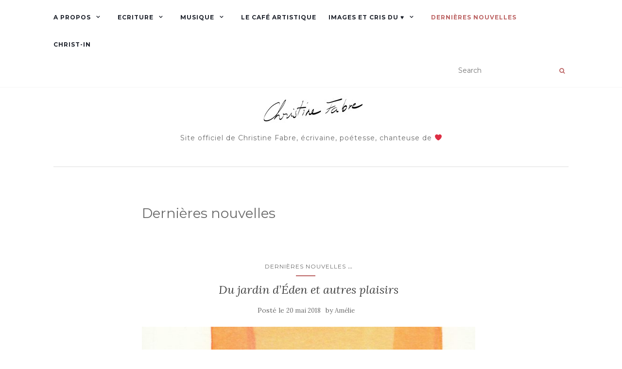

--- FILE ---
content_type: text/html; charset=UTF-8
request_url: http://www.christinefabre.net/category/dernieres-nouvelles/
body_size: 7372
content:
<!doctype html>
	<!--[if !IE]>
	<html class="no-js non-ie" lang="fr-FR"> <![endif]-->
	<!--[if IE 7 ]>
	<html class="no-js ie7" lang="fr-FR"> <![endif]-->
	<!--[if IE 8 ]>
	<html class="no-js ie8" lang="fr-FR"> <![endif]-->
	<!--[if IE 9 ]>
	<html class="no-js ie9" lang="fr-FR"> <![endif]-->
	<!--[if gt IE 9]><!-->
<html class="no-js" lang="fr-FR"> <!--<![endif]-->
<head>
<meta charset="UTF-8">
<meta name="viewport" content="width=device-width, initial-scale=1">
<link rel="profile" href="http://gmpg.org/xfn/11">
<link rel="pingback" href="http://www.christinefabre.net/xmlrpc.php">

<title>Dernières nouvelles &#8211; Christine Fabre</title>
<link rel='dns-prefetch' href='//fonts.googleapis.com' />
<link rel='dns-prefetch' href='//s.w.org' />
<link rel="alternate" type="application/rss+xml" title="Christine Fabre &raquo; Flux" href="http://www.christinefabre.net/feed/" />
<link rel="alternate" type="application/rss+xml" title="Christine Fabre &raquo; Flux des commentaires" href="http://www.christinefabre.net/comments/feed/" />
<link rel="alternate" type="application/rss+xml" title="Christine Fabre &raquo; Flux de la catégorie Dernières nouvelles" href="http://www.christinefabre.net/category/dernieres-nouvelles/feed/" />
		<script type="text/javascript">
			window._wpemojiSettings = {"baseUrl":"https:\/\/s.w.org\/images\/core\/emoji\/11.2.0\/72x72\/","ext":".png","svgUrl":"https:\/\/s.w.org\/images\/core\/emoji\/11.2.0\/svg\/","svgExt":".svg","source":{"concatemoji":"http:\/\/www.christinefabre.net\/wp-includes\/js\/wp-emoji-release.min.js?ver=5.1.21"}};
			!function(e,a,t){var n,r,o,i=a.createElement("canvas"),p=i.getContext&&i.getContext("2d");function s(e,t){var a=String.fromCharCode;p.clearRect(0,0,i.width,i.height),p.fillText(a.apply(this,e),0,0);e=i.toDataURL();return p.clearRect(0,0,i.width,i.height),p.fillText(a.apply(this,t),0,0),e===i.toDataURL()}function c(e){var t=a.createElement("script");t.src=e,t.defer=t.type="text/javascript",a.getElementsByTagName("head")[0].appendChild(t)}for(o=Array("flag","emoji"),t.supports={everything:!0,everythingExceptFlag:!0},r=0;r<o.length;r++)t.supports[o[r]]=function(e){if(!p||!p.fillText)return!1;switch(p.textBaseline="top",p.font="600 32px Arial",e){case"flag":return s([55356,56826,55356,56819],[55356,56826,8203,55356,56819])?!1:!s([55356,57332,56128,56423,56128,56418,56128,56421,56128,56430,56128,56423,56128,56447],[55356,57332,8203,56128,56423,8203,56128,56418,8203,56128,56421,8203,56128,56430,8203,56128,56423,8203,56128,56447]);case"emoji":return!s([55358,56760,9792,65039],[55358,56760,8203,9792,65039])}return!1}(o[r]),t.supports.everything=t.supports.everything&&t.supports[o[r]],"flag"!==o[r]&&(t.supports.everythingExceptFlag=t.supports.everythingExceptFlag&&t.supports[o[r]]);t.supports.everythingExceptFlag=t.supports.everythingExceptFlag&&!t.supports.flag,t.DOMReady=!1,t.readyCallback=function(){t.DOMReady=!0},t.supports.everything||(n=function(){t.readyCallback()},a.addEventListener?(a.addEventListener("DOMContentLoaded",n,!1),e.addEventListener("load",n,!1)):(e.attachEvent("onload",n),a.attachEvent("onreadystatechange",function(){"complete"===a.readyState&&t.readyCallback()})),(n=t.source||{}).concatemoji?c(n.concatemoji):n.wpemoji&&n.twemoji&&(c(n.twemoji),c(n.wpemoji)))}(window,document,window._wpemojiSettings);
		</script>
		<style type="text/css">
img.wp-smiley,
img.emoji {
	display: inline !important;
	border: none !important;
	box-shadow: none !important;
	height: 1em !important;
	width: 1em !important;
	margin: 0 .07em !important;
	vertical-align: -0.1em !important;
	background: none !important;
	padding: 0 !important;
}
</style>
	<link rel='stylesheet' id='wp-block-library-css'  href='http://www.christinefabre.net/wp-includes/css/dist/block-library/style.min.css?ver=5.1.21' type='text/css' media='all' />
<link rel='stylesheet' id='contact-form-7-css'  href='http://www.christinefabre.net/wp-content/plugins/contact-form-7/includes/css/styles.css?ver=5.1.4' type='text/css' media='all' />
<link rel='stylesheet' id='activello-bootstrap-css'  href='http://www.christinefabre.net/wp-content/themes/activello/assets/css/bootstrap.min.css?ver=5.1.21' type='text/css' media='all' />
<link rel='stylesheet' id='activello-icons-css'  href='http://www.christinefabre.net/wp-content/themes/activello/assets/css/font-awesome.min.css?ver=5.1.21' type='text/css' media='all' />
<link rel='stylesheet' id='activello-fonts-css'  href='//fonts.googleapis.com/css?family=Lora%3A400%2C400italic%2C700%2C700italic%7CMontserrat%3A400%2C700%7CMaven+Pro%3A400%2C700&#038;ver=5.1.21' type='text/css' media='all' />
<link rel='stylesheet' id='activello-style-css'  href='http://www.christinefabre.net/wp-content/themes/activello/style.css?ver=5.1.21' type='text/css' media='all' />
<script type='text/javascript' src='http://www.christinefabre.net/wp-includes/js/jquery/jquery.js?ver=1.12.4'></script>
<script type='text/javascript' src='http://www.christinefabre.net/wp-includes/js/jquery/jquery-migrate.min.js?ver=1.4.1'></script>
<script type='text/javascript' src='http://www.christinefabre.net/wp-content/themes/activello/assets/js/vendor/modernizr.min.js?ver=5.1.21'></script>
<script type='text/javascript' src='http://www.christinefabre.net/wp-content/themes/activello/assets/js/vendor/bootstrap.min.js?ver=5.1.21'></script>
<script type='text/javascript' src='http://www.christinefabre.net/wp-content/themes/activello/assets/js/functions.min.js?ver=5.1.21'></script>
<link rel='https://api.w.org/' href='http://www.christinefabre.net/wp-json/' />
<link rel="EditURI" type="application/rsd+xml" title="RSD" href="http://www.christinefabre.net/xmlrpc.php?rsd" />
<link rel="wlwmanifest" type="application/wlwmanifest+xml" href="http://www.christinefabre.net/wp-includes/wlwmanifest.xml" /> 
<meta name="generator" content="WordPress 5.1.21" />
<style type="text/css">a:hover, a:focus,article.post .post-categories a:hover,
			  .entry-title a:hover, .entry-meta a:hover, .entry-footer a:hover,
			  .read-more a:hover, .social-icons a:hover,
			  .flex-caption .post-categories a:hover, .flex-caption .read-more a:hover,
			  .flex-caption h2:hover, .comment-meta.commentmetadata a:hover,
			  .post-inner-content .cat-item a:hover,.navbar-default .navbar-nav > .active > a,
			  .navbar-default .navbar-nav > .active > a:hover,
			  .navbar-default .navbar-nav > .active > a:focus,
			  .navbar-default .navbar-nav > li > a:hover,
			  .navbar-default .navbar-nav > li > a:focus, .navbar-default .navbar-nav > .open > a,
			  .navbar-default .navbar-nav > .open > a:hover, blockquote:before,
			  .navbar-default .navbar-nav > .open > a:focus, .cat-title a,
			  .single .entry-content a, .site-info a:hover {color:#bc6464}article.post .post-categories:after, .post-inner-content .cat-item:after, #secondary .widget-title:after, .dropdown-menu>.active>a, .dropdown-menu>.active>a:hover, .dropdown-menu>.active>a:focus {background:#bc6464}.btn-default:hover, .label-default[href]:hover,
			  .label-default[href]:focus, .btn-default:hover,
			  .btn-default:focus, .btn-default:active,
			  .btn-default.active, #image-navigation .nav-previous a:hover,
			  #image-navigation .nav-next a:hover, .woocommerce #respond input#submit:hover,
			  .woocommerce a.button:hover, .woocommerce button.button:hover,
			  .woocommerce input.button:hover, .woocommerce #respond input#submit.alt:hover,
			  .woocommerce a.button.alt:hover, .woocommerce button.button.alt:hover,
			  .woocommerce input.button.alt:hover, .input-group-btn:last-child>.btn:hover, .scroll-to-top:hover,
			  button, html input[type=button]:hover, input[type=reset]:hover, .comment-list li .comment-body:after, .page-links a:hover span, .page-links span,
			  input[type=submit]:hover, .comment-form #submit:hover, .tagcloud a:hover,
			  .single .entry-content a:hover,  
			  .navbar-default .navbar-nav .open .dropdown-menu > li > a:hover,
			  .dropdown-menu> li> a:hover, .dropdown-menu> li> a:focus,
			  .navbar-default .navbar-nav .open .dropdown-menu > li > a:focus{background-color:#bc6464; }#social a, .header-search-icon { color:#bc6464}#social a:hover, .header-search-icon:hover { color:#bc6464}</style>	<style type="text/css">
		#social li{
			display: inline-block;
		}
		#social li,
		#social ul {
			border: 0!important;
			list-style: none;
			padding-left: 0;
			text-align: center;
		}
		#social li a[href*="twitter.com"] .fa:before,
		.fa-twitter:before {
			content: "\f099"
		}
		#social li a[href*="facebook.com"] .fa:before,
		.fa-facebook-f:before,
		.fa-facebook:before {
			content: "\f09a"
		}
		#social li a[href*="github.com"] .fa:before,
		.fa-github:before {
			content: "\f09b"
		}
		#social li a[href*="/feed"] .fa:before,
		.fa-rss:before {
			content: "\f09e"
		}
		#social li a[href*="pinterest.com"] .fa:before,
		.fa-pinterest:before {
			content: "\f0d2"
		}
		#social li a[href*="plus.google.com"] .fa:before,
		.fa-google-plus:before {
			content: "\f0d5"
		}
		#social li a[href*="linkedin.com"] .fa:before,
		.fa-linkedin:before {
			content: "\f0e1"
		}
		#social li a[href*="youtube.com"] .fa:before,
		.fa-youtube:before {
			content: "\f167"
		}
		#social li a[href*="instagram.com"] .fa:before,
		.fa-instagram:before {
			content: "\f16d"
		}
		#social li a[href*="flickr.com"] .fa:before,
		.fa-flickr:before {
			content: "\f16e"
		}
		#social li a[href*="tumblr.com"] .fa:before,
		.fa-tumblr:before {
			content: "\f173"
		}
		#social li a[href*="dribbble.com"] .fa:before,
		.fa-dribbble:before {
			content: "\f17d"
		}
		#social li a[href*="skype.com"] .fa:before,
		.fa-skype:before {
			content: "\f17e"
		}
		#social li a[href*="foursquare.com"] .fa:before,
		.fa-foursquare:before {
			content: "\f180"
		}
		#social li a[href*="vimeo.com"] .fa:before,
		.fa-vimeo-square:before {
			content: "\f194"
		}
		#social li a[href*="weheartit.com"] .fa:before,
		.fa-heart:before {
			content: "\f004"
		}
		#social li a[href*="spotify.com"] .fa:before,
		.fa-spotify:before {
			content: "\f1bc"
		}
		#social li a[href*="soundcloud.com"] .fa:before,
		.fa-soundcloud:before {
			content: "\f1be"
		}
	</style>		<style type="text/css">.recentcomments a{display:inline !important;padding:0 !important;margin:0 !important;}</style>
		<style type="text/css" id="custom-background-css">
body.custom-background { background-color: #ffffff; }
</style>
			<style type="text/css" id="wp-custom-css">
			#logo {
  padding: 10px 0 45px 0;
}

.navbar-default .navbar-nav > li > a {
  padding: 20px 0px 5px 0px;
}		</style>
		
</head>

<body class="archive category category-dernieres-nouvelles category-18 custom-background wp-custom-logo group-blog has-no-sidebar">
<div id="page" class="hfeed site">

	<header id="masthead" class="site-header" role="banner">
		<nav class="navbar navbar-default" role="navigation">
			<div class="container">
				<div class="row">
					<div class="site-navigation-inner col-sm-12">
						<div class="navbar-header">
							<button type="button" class="btn navbar-toggle" data-toggle="collapse" data-target=".navbar-ex1-collapse">
								<span class="sr-only">Afficher/masquer la navigation</span>
								<span class="icon-bar"></span>
								<span class="icon-bar"></span>
								<span class="icon-bar"></span>
							</button>
						</div>
						<div class="collapse navbar-collapse navbar-ex1-collapse"><ul id="menu-menu" class="nav navbar-nav"><li id="menu-item-55" class="menu-item menu-item-type-taxonomy menu-item-object-category menu-item-has-children menu-item-55"><a title="A propos" href="http://www.christinefabre.net/category/a-propos/">A propos </a><span class="activello-dropdown"></span>
<ul role="menu" class=" dropdown-menu">
	<li id="menu-item-57" class="menu-item menu-item-type-post_type menu-item-object-post menu-item-57"><a title="Biographie" href="http://www.christinefabre.net/biographie/">Biographie</a></li>
	<li id="menu-item-58" class="menu-item menu-item-type-post_type menu-item-object-post menu-item-58"><a title="Press-book: France" href="http://www.christinefabre.net/press-book-france/">Press-book: France</a></li>
	<li id="menu-item-56" class="menu-item menu-item-type-post_type menu-item-object-post menu-item-56"><a title="Press-book: Hispanique" href="http://www.christinefabre.net/press-book-hispanique/">Press-book: Hispanique</a></li>
	<li id="menu-item-249" class="menu-item menu-item-type-post_type menu-item-object-post menu-item-249"><a title="Press-book: Nouvelle-Calédonie" href="http://www.christinefabre.net/press-book-nouvelle-caledonie/">Press-book: Nouvelle-Calédonie</a></li>
	<li id="menu-item-412" class="menu-item menu-item-type-post_type menu-item-object-page menu-item-412"><a title="Me contacter" href="http://www.christinefabre.net/me-contacter/">Me contacter</a></li>
</ul>
</li>
<li id="menu-item-48" class="menu-item menu-item-type-taxonomy menu-item-object-category menu-item-has-children menu-item-48"><a title="Ecriture" href="http://www.christinefabre.net/category/ecriture/">Ecriture </a><span class="activello-dropdown"></span>
<ul role="menu" class=" dropdown-menu">
	<li id="menu-item-49" class="menu-item menu-item-type-post_type menu-item-object-post menu-item-49"><a title="Bibliographie" href="http://www.christinefabre.net/bibliographie/">Bibliographie</a></li>
	<li id="menu-item-198" class="menu-item menu-item-type-post_type menu-item-object-post menu-item-198"><a title="Extraits" href="http://www.christinefabre.net/extraits/">Extraits</a></li>
</ul>
</li>
<li id="menu-item-123" class="menu-item menu-item-type-taxonomy menu-item-object-category menu-item-has-children menu-item-123"><a title="Musique" href="http://www.christinefabre.net/category/musique/">Musique </a><span class="activello-dropdown"></span>
<ul role="menu" class=" dropdown-menu">
	<li id="menu-item-442" class="menu-item menu-item-type-post_type menu-item-object-post menu-item-442"><a title="Le groupe Effet-Mer Café" href="http://www.christinefabre.net/le-groupe-effet-mer-cafe/">Le groupe Effet-Mer Café</a></li>
	<li id="menu-item-126" class="menu-item menu-item-type-post_type menu-item-object-post menu-item-126"><a title="Le groupe Idîles" href="http://www.christinefabre.net/le-groupe-idiles/">Le groupe Idîles</a></li>
	<li id="menu-item-125" class="menu-item menu-item-type-post_type menu-item-object-post menu-item-125"><a title="Les clips" href="http://www.christinefabre.net/les-clips/">Les clips</a></li>
</ul>
</li>
<li id="menu-item-316" class="menu-item menu-item-type-post_type menu-item-object-post menu-item-316"><a title="Le Café Artistique" href="http://www.christinefabre.net/cafe-artistique/">Le Café Artistique</a></li>
<li id="menu-item-153" class="menu-item menu-item-type-taxonomy menu-item-object-category menu-item-has-children menu-item-153"><a title="Images et Cris du &#x2665;" href="http://www.christinefabre.net/category/ed-images-et-cris-du-coeur/">Images et Cris du &#x2665; </a><span class="activello-dropdown"></span>
<ul role="menu" class=" dropdown-menu">
	<li id="menu-item-155" class="menu-item menu-item-type-post_type menu-item-object-post menu-item-155"><a title="Les cartes postales" href="http://www.christinefabre.net/cartes-du-coeur/">Les cartes postales</a></li>
	<li id="menu-item-154" class="menu-item menu-item-type-post_type menu-item-object-post menu-item-154"><a title="Les expositions" href="http://www.christinefabre.net/expos-du-coeur/">Les expositions</a></li>
</ul>
</li>
<li id="menu-item-124" class="menu-item menu-item-type-taxonomy menu-item-object-category current-menu-item menu-item-124 active"><a title="Dernières nouvelles" href="http://www.christinefabre.net/category/dernieres-nouvelles/">Dernières nouvelles</a></li>
<li id="menu-item-521" class="menu-item menu-item-type-post_type menu-item-object-post menu-item-521"><a title="Christ-in" href="http://www.christinefabre.net/christ-in/">Christ-in</a></li>
</ul></div>
						<div class="nav-search"><form action="http://www.christinefabre.net/" method="get"><input type="text" name="s" value="" placeholder="Search"><button type="submit" class="header-search-icon" name="submit" id="searchsubmit" value="Recherche"><i class="fa fa-search"></i></button></form>							
						</div>
					</div>
				</div>
			</div>
		</nav><!-- .site-navigation -->

		
		<div class="container">
			<div id="logo">
				<span class="site-name">
									<a href="http://www.christinefabre.net/" class="custom-logo-link" rel="home" itemprop="url"><img width="283" height="71" src="http://www.christinefabre.net/wp-content/uploads/2016/05/signature-christine.jpg" class="custom-logo" alt="Christine Fabre" itemprop="logo" /></a>
									</span><!-- end of .site-name -->

									<div class="tagline">Site officiel de Christine Fabre, écrivaine, poétesse, chanteuse de ❤</div>
							</div><!-- end of #logo -->

						<div id="line"></div>
					</div>

	</header><!-- #masthead -->


	<div id="content" class="site-content">

		<div class="top-section">
					</div>

		<div class="container main-content-area">

									
			<div class="row">
				<div class="main-content-inner col-sm-12 col-md-8 no-sidebar">

	<section id="primary" class="content-area">
		<main id="main" class="site-main" role="main">

		
			<header class="page-header">
				<h1 class="page-title">
					Dernières nouvelles				</h1>
							</header><!-- .page-header -->

						
				
<article id="post-459" class="post-459 post type-post status-publish format-standard has-post-thumbnail hentry category-dernieres-nouvelles category-ecriture tag-ecriture tag-ecrivain tag-france tag-livres">
	<div class="blog-item-wrap">
		<div class="post-inner-content">
			<header class="entry-header page-header">
				<div class="activello-categories"><ul class="single-category">	<li class="cat-item cat-item-18 current-cat"><a href="http://www.christinefabre.net/category/dernieres-nouvelles/" >Dernières nouvelles</a>
</li>
<li class="show-more-categories">...<ul class="subcategories">	<li class="cat-item cat-item-17"><a href="http://www.christinefabre.net/category/ecriture/" >Ecriture</a>
</li>
</ul><li></ul></div>				<h2 class="entry-title"><a href="http://www.christinefabre.net/459-2/" rel="bookmark">Du jardin d’Éden et autres plaisirs</a></h2>

								<div class="entry-meta">
					<span class="posted-on">Posté le <a href="http://www.christinefabre.net/459-2/" rel="bookmark"><time class="entry-date published" datetime="2018-05-20T23:54:57+01:00">20 mai 2018</time><time class="updated" datetime="2018-05-21T09:21:50+01:00">21 mai 2018</time></a></span>by <span class="author vcard"><a class="url fn n" href="http://www.christinefabre.net/author/amelie/">Amélie</a></span>
					
				</div><!-- .entry-meta -->
							</header><!-- .entry-header -->

			<a href="http://www.christinefabre.net/459-2/" title="Du jardin d’Éden et autres plaisirs" >
				<img width="710" height="335" src="http://www.christinefabre.net/wp-content/uploads/2018/05/Du-jardin-dÉden-1-710x335.jpg" class="single-featured wp-post-image" alt="" srcset="http://www.christinefabre.net/wp-content/uploads/2018/05/Du-jardin-dÉden-1-710x335.jpg 710w, http://www.christinefabre.net/wp-content/uploads/2018/05/Du-jardin-dÉden-1-1170x550.jpg 1170w" sizes="(max-width: 710px) 100vw, 710px" />			</a>

						<div class="entry-content">

				<p>Le nouveau livre de Christine, Du jardin d’Éden et autres plaisirs, est sorti ! Du jardin d’Éden et autres plaisirs compose un ensemble d’histoires, de paroles et de situations, autour du thème de la relation amoureuse, la relation de couple, hétérosexuelle ou homosexuelle, mais aussi la relation amicale, ou encore, la relation familiale. Il s’agit [&hellip;]</p>

				
								<div class="read-more">
					<a href="http://www.christinefabre.net/459-2/" title="Du jardin d’Éden et autres plaisirs">En savoir plus</a>
				</div>
				
							</div><!-- .entry-content -->
					</div>
	</div>
</article><!-- #post-## -->

			
				
<article id="post-449" class="post-449 post type-post status-publish format-standard has-post-thumbnail hentry category-dernieres-nouvelles">
	<div class="blog-item-wrap">
		<div class="post-inner-content">
			<header class="entry-header page-header">
				<ul class="single-category">	<li class="cat-item cat-item-18 current-cat"><a href="http://www.christinefabre.net/category/dernieres-nouvelles/" >Dernières nouvelles</a>
</li>
</ul>				<h2 class="entry-title"><a href="http://www.christinefabre.net/effet-mer-cafe-mes-reves-denfants/" rel="bookmark">Effet-Mer Café: Mes rêves d&rsquo;enfants</a></h2>

								<div class="entry-meta">
					<span class="posted-on">Posté le <a href="http://www.christinefabre.net/effet-mer-cafe-mes-reves-denfants/" rel="bookmark"><time class="entry-date published" datetime="2017-08-08T00:52:07+01:00">8 août 2017</time><time class="updated" datetime="2017-08-08T00:55:37+01:00">8 août 2017</time></a></span>by <span class="author vcard"><a class="url fn n" href="http://www.christinefabre.net/author/amelie/">Amélie</a></span>
					
				</div><!-- .entry-meta -->
							</header><!-- .entry-header -->

			<a href="http://www.christinefabre.net/effet-mer-cafe-mes-reves-denfants/" title="Effet-Mer Café: Mes rêves d&rsquo;enfants" >
				<img width="710" height="302" src="http://www.christinefabre.net/wp-content/uploads/2016/05/DSC01182.jpg" class="single-featured wp-post-image" alt="" srcset="http://www.christinefabre.net/wp-content/uploads/2016/05/DSC01182.jpg 4223w, http://www.christinefabre.net/wp-content/uploads/2016/05/DSC01182-300x128.jpg 300w, http://www.christinefabre.net/wp-content/uploads/2016/05/DSC01182-768x327.jpg 768w, http://www.christinefabre.net/wp-content/uploads/2016/05/DSC01182-1024x436.jpg 1024w" sizes="(max-width: 710px) 100vw, 710px" />			</a>

						<div class="entry-content">

				<p>Le groupe Effet-Mer Café est sur le label Nuit Blanche et leur premier titre est en vente sur les plateformes Amazon, Itunes et Google Play.</p>

				
								<div class="read-more">
					<a href="http://www.christinefabre.net/effet-mer-cafe-mes-reves-denfants/" title="Effet-Mer Café: Mes rêves d&rsquo;enfants">En savoir plus</a>
				</div>
				
							</div><!-- .entry-content -->
					</div>
	</div>
</article><!-- #post-## -->

			
				
<article id="post-224" class="post-224 post type-post status-publish format-standard has-post-thumbnail hentry category-dernieres-nouvelles">
	<div class="blog-item-wrap">
		<div class="post-inner-content">
			<header class="entry-header page-header">
				<ul class="single-category">	<li class="cat-item cat-item-18 current-cat"><a href="http://www.christinefabre.net/category/dernieres-nouvelles/" >Dernières nouvelles</a>
</li>
</ul>				<h2 class="entry-title"><a href="http://www.christinefabre.net/il-suffit-que-tu-sois-la-le-clip-du-nouvel-album-didiles/" rel="bookmark">« Il suffit que tu sois là », le nouveau clip d&rsquo;Idîles</a></h2>

								<div class="entry-meta">
					<span class="posted-on">Posté le <a href="http://www.christinefabre.net/il-suffit-que-tu-sois-la-le-clip-du-nouvel-album-didiles/" rel="bookmark"><time class="entry-date published" datetime="2016-05-20T01:48:40+01:00">20 mai 2016</time><time class="updated" datetime="2016-05-20T04:43:20+01:00">20 mai 2016</time></a></span>by <span class="author vcard"><a class="url fn n" href="http://www.christinefabre.net/author/amelie/">Amélie</a></span>
					
				</div><!-- .entry-meta -->
							</header><!-- .entry-header -->

			<a href="http://www.christinefabre.net/il-suffit-que-tu-sois-la-le-clip-du-nouvel-album-didiles/" title="« Il suffit que tu sois là », le nouveau clip d&rsquo;Idîles" >
				<img width="710" height="302" src="http://www.christinefabre.net/wp-content/uploads/2016/05/Screen-Shot-2016-05-19-at-18.46.54.png" class="single-featured wp-post-image" alt="" srcset="http://www.christinefabre.net/wp-content/uploads/2016/05/Screen-Shot-2016-05-19-at-18.46.54.png 1440w, http://www.christinefabre.net/wp-content/uploads/2016/05/Screen-Shot-2016-05-19-at-18.46.54-300x128.png 300w, http://www.christinefabre.net/wp-content/uploads/2016/05/Screen-Shot-2016-05-19-at-18.46.54-768x327.png 768w, http://www.christinefabre.net/wp-content/uploads/2016/05/Screen-Shot-2016-05-19-at-18.46.54-1024x436.png 1024w" sizes="(max-width: 710px) 100vw, 710px" />			</a>

						<div class="entry-content">

				<p>Le clip est sorti ! Réalisé par Amélie Raoul, il nous emmène entre les plages de Juan les Pins, les rues du vieil Antibes et le chemin des douaniers à Mandelieu la Napoule&#8230; Le reste de l&rsquo;album est à l&rsquo;écoute sur la page Bandcamp du groupe ! Encore merci à tous les figurants, au bar [&hellip;]</p>

				
								<div class="read-more">
					<a href="http://www.christinefabre.net/il-suffit-que-tu-sois-la-le-clip-du-nouvel-album-didiles/" title="« Il suffit que tu sois là », le nouveau clip d&rsquo;Idîles">En savoir plus</a>
				</div>
				
							</div><!-- .entry-content -->
					</div>
	</div>
</article><!-- #post-## -->

			
				
<article id="post-221" class="post-221 post type-post status-publish format-standard has-post-thumbnail hentry category-dernieres-nouvelles">
	<div class="blog-item-wrap">
		<div class="post-inner-content">
			<header class="entry-header page-header">
				<ul class="single-category">	<li class="cat-item cat-item-18 current-cat"><a href="http://www.christinefabre.net/category/dernieres-nouvelles/" >Dernières nouvelles</a>
</li>
</ul>				<h2 class="entry-title"><a href="http://www.christinefabre.net/tim-lambert-et-christine-en-session-acoustique/" rel="bookmark">Tim Lambert et Christine en session acoustique</a></h2>

								<div class="entry-meta">
					<span class="posted-on">Posté le <a href="http://www.christinefabre.net/tim-lambert-et-christine-en-session-acoustique/" rel="bookmark"><time class="entry-date published" datetime="2016-05-20T01:38:35+01:00">20 mai 2016</time><time class="updated" datetime="2016-05-20T02:13:56+01:00">20 mai 2016</time></a></span>by <span class="author vcard"><a class="url fn n" href="http://www.christinefabre.net/author/amelie/">Amélie</a></span>
					
				</div><!-- .entry-meta -->
							</header><!-- .entry-header -->

			<a href="http://www.christinefabre.net/tim-lambert-et-christine-en-session-acoustique/" title="Tim Lambert et Christine en session acoustique" >
				<img width="597" height="335" src="http://www.christinefabre.net/wp-content/uploads/2016/05/Screen-Shot-2016-05-19-at-18.35.17.jpg" class="single-featured wp-post-image" alt="" srcset="http://www.christinefabre.net/wp-content/uploads/2016/05/Screen-Shot-2016-05-19-at-18.35.17.jpg 1327w, http://www.christinefabre.net/wp-content/uploads/2016/05/Screen-Shot-2016-05-19-at-18.35.17-300x168.jpg 300w, http://www.christinefabre.net/wp-content/uploads/2016/05/Screen-Shot-2016-05-19-at-18.35.17-768x431.jpg 768w, http://www.christinefabre.net/wp-content/uploads/2016/05/Screen-Shot-2016-05-19-at-18.35.17-1024x575.jpg 1024w" sizes="(max-width: 597px) 100vw, 597px" />			</a>

						<div class="entry-content">

				<p>Tim et Christine jouent ensemble différents standards de jazz et de bossa-nova. Ils se produiront bientôt dans la région d&rsquo;Antibes, mais, en attendant de les voir en vrai, les voici en vidéo pour un aperçu&#8230;</p>

				
								<div class="read-more">
					<a href="http://www.christinefabre.net/tim-lambert-et-christine-en-session-acoustique/" title="Tim Lambert et Christine en session acoustique">En savoir plus</a>
				</div>
				
							</div><!-- .entry-content -->
					</div>
	</div>
</article><!-- #post-## -->

			
				
<article id="post-71" class="post-71 post type-post status-publish format-standard has-post-thumbnail hentry category-dernieres-nouvelles">
	<div class="blog-item-wrap">
		<div class="post-inner-content">
			<header class="entry-header page-header">
				<ul class="single-category">	<li class="cat-item cat-item-18 current-cat"><a href="http://www.christinefabre.net/category/dernieres-nouvelles/" >Dernières nouvelles</a>
</li>
</ul>				<h2 class="entry-title"><a href="http://www.christinefabre.net/le-nouvel-album-de-christine-versatiles-est-sorti/" rel="bookmark">Le nouvel album de Christine, Versatiles, est sorti !</a></h2>

								<div class="entry-meta">
					<span class="posted-on">Posté le <a href="http://www.christinefabre.net/le-nouvel-album-de-christine-versatiles-est-sorti/" rel="bookmark"><time class="entry-date published" datetime="2016-05-19T02:39:57+01:00">19 mai 2016</time><time class="updated" datetime="2016-05-19T19:56:00+01:00">19 mai 2016</time></a></span>by <span class="author vcard"><a class="url fn n" href="http://www.christinefabre.net/author/amelie/">Amélie</a></span>
					
				</div><!-- .entry-meta -->
							</header><!-- .entry-header -->

			<a href="http://www.christinefabre.net/le-nouvel-album-de-christine-versatiles-est-sorti/" title="Le nouvel album de Christine, Versatiles, est sorti !" >
				<img width="710" height="302" src="http://www.christinefabre.net/wp-content/uploads/2016/05/fabre3-2-copy-ccopy.jpg" class="single-featured wp-post-image" alt="" srcset="http://www.christinefabre.net/wp-content/uploads/2016/05/fabre3-2-copy-ccopy.jpg 3600w, http://www.christinefabre.net/wp-content/uploads/2016/05/fabre3-2-copy-ccopy-300x128.jpg 300w, http://www.christinefabre.net/wp-content/uploads/2016/05/fabre3-2-copy-ccopy-768x327.jpg 768w, http://www.christinefabre.net/wp-content/uploads/2016/05/fabre3-2-copy-ccopy-1024x436.jpg 1024w" sizes="(max-width: 710px) 100vw, 710px" />			</a>

						<div class="entry-content">

				<p>Idîles, le groupe de Christine (avec Didier Leray), vient de sortir son nouvel album ! Réalisé aux Etats-Unis (ARC Studios) par Ben Brodin, Versatiles est un mix de compositions éclectiques, passant par le rock, la bossa nova et même par le funk&#8230; Découvrez l&rsquo;album ici ! &nbsp;</p>

				
								<div class="read-more">
					<a href="http://www.christinefabre.net/le-nouvel-album-de-christine-versatiles-est-sorti/" title="Le nouvel album de Christine, Versatiles, est sorti !">En savoir plus</a>
				</div>
				
							</div><!-- .entry-content -->
					</div>
	</div>
</article><!-- #post-## -->

			
					<nav class="navigation paging-navigation" role="navigation">
		<h1 class="screen-reader-text">Navigation au sein des articles</h1>
		<div class="nav-links">

						<div class="nav-previous"> <a href="http://www.christinefabre.net/category/dernieres-nouvelles/page/2/" >Articles Pr&eacute;c&eacute;dents</a></div>
			
			
		</div><!-- .nav-links -->
		</nav><!-- .navigation -->
		
		
		</main><!-- #main -->
	</section><!-- #primary -->

</div>

						</div><!-- close .*-inner (main-content or sidebar, depending if sidebar is used) -->
			</div><!-- close .row -->
		</div><!-- close .container -->
	</div><!-- close .site-content -->

	<div id="footer-area">
		<footer id="colophon" class="site-footer" role="contentinfo">
			<div class="site-info container">
				<div class="row">
										<div class="copyright col-md-12">
						Activello						Thème par <a href="http://colorlib.com/" target="_blank">Colorlib</a>. Propulsé par <a href="http://wordpress.org/" target="_blank">WordPress</a>					</div>
				</div>
			</div><!-- .site-info -->
			<div class="scroll-to-top"><i class="fa fa-angle-up"></i></div><!-- .scroll-to-top -->
		</footer><!-- #colophon -->
	</div>
</div><!-- #page -->

		<script type="text/javascript">
			jQuery( document ).ready( function( $ ){
				if ( $( window ).width() >= 767 ){
					$( '.navbar-nav > li.menu-item > a' ).click( function(){
						if( $( this ).attr('target') !== '_blank' ){
							window.location = $( this ).attr( 'href' );
						}else{
							var win = window.open($( this ).attr( 'href' ), '_blank');
							win.focus();
						}
					});
				}
			});
		</script>
	<script type='text/javascript'>
/* <![CDATA[ */
var wpcf7 = {"apiSettings":{"root":"http:\/\/www.christinefabre.net\/wp-json\/contact-form-7\/v1","namespace":"contact-form-7\/v1"},"cached":"1"};
/* ]]> */
</script>
<script type='text/javascript' src='http://www.christinefabre.net/wp-content/plugins/contact-form-7/includes/js/scripts.js?ver=5.1.4'></script>
<script type='text/javascript' src='http://www.christinefabre.net/wp-content/themes/activello/assets/js/skip-link-focus-fix.js?ver=20140222'></script>
<script type='text/javascript' src='http://www.christinefabre.net/wp-includes/js/wp-embed.min.js?ver=5.1.21'></script>

</body>
</html>

<!--
Performance optimized by W3 Total Cache. Learn more: https://www.w3-edge.com/products/


Served from: www.christinefabre.net @ 2026-01-26 17:39:54 by W3 Total Cache
-->